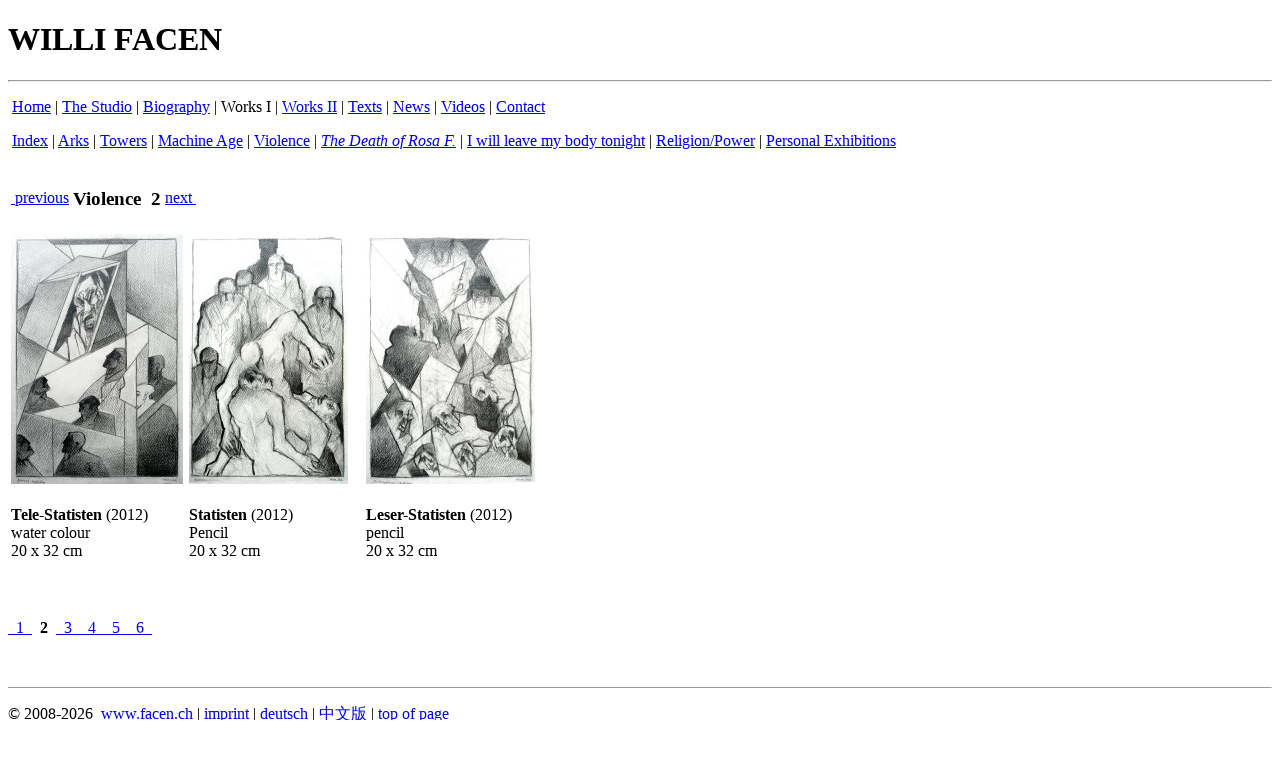

--- FILE ---
content_type: text/html; charset=UTF-8
request_url: https://facen.ch/dsp/dspgal_04.php?c=en?en,2,
body_size: 1267
content:
<!doctype html>
<html lang="en">
<head prefix="dc: http://purl.org/dc/elements/1.1
    dcterms: http://purl.org/dc/terms">
<meta charset="utf-8">
<meta name="viewport" content="width=device-width, initial-scale=1.0">
<title>WILLI FACEN</title>

<meta property="dc.title" content="WILLI FACEN">
<meta property="dc.creator" content="Mathias Knauer">
<meta property="dc.subject" content="Künstlerseite Willi Facen">
<meta property="dc.publisher" content="Willi Facen, Zurich">
<meta property="dc.description" content="_____">
<meta property="dc.type" content="text">
<meta property="dc.format" content="text/html">
<meta property="dc.identifier" content="http://www..ch/dsp/dspgal_04.php?c=en?en,2,">
<meta property="dc.rights" content="2014-2026">
<meta property="dc.identifier" content="https://www..ch/dsp/dspgal_04.php?c=en?en,2,">

<meta name="author" content="Mathias Knauer, Zurich">
<meta name="copyright" content="attacca programmata 2010-2026">
<meta name="keywords" content="Willi Facen, Facen, painter, artist, Arche, Flood, Violence>
<meta name="robots" content="index,follow">
<meta name="revisit-after" content="30 days">
<link href="../css/facen_komb.css?v=614844ac" rel="stylesheet" type="text/css">
<style type="text/css">td.gal{width:33%}</style><link rel="shortcut icon" href="favicon.ico">
</head>
<body>
<h1 class="tit"><a class="tit" name="top">WILLI FACEN</a></h1><hr>
<p class="nav">
&nbsp;<a href="home.php?c=en">Home</a>&nbsp;| <a href="start.php?c=en">The Studio</a>&nbsp;| <a href="bio01.php?c=en">Biography</a>&nbsp;| <span class="hbl">Works I</span>&nbsp;| <a href="dspgal_10.php?c=en">Works II</a>&nbsp;| <a href="texte01.php?c=en">Texts</a>&nbsp;| <a href="news.php?c=en">News</a>&nbsp;| <a href="video01.php?c=en">Videos</a>&nbsp;| <a href="contact01.php?c=en">Contact</a>&nbsp;</p><div id="mnus"><p class="center"><span class="mnuakt">&nbsp;<a href="dspgal_00.php?c=en">Index</a>&nbsp;| <a href="dspgal_01.php?c=en">Arks</a>&nbsp;| <a href="dspgal_02.php?c=en">Towers</a>&nbsp;| <a href="dspgal_03.php?c=en">Machine Age</a>&nbsp;| <a href="dspgal_04.php?c=en">Violence</a>&nbsp;| <a href="dspgal_05.php?c=en"><em>The Death of Rosa F.</em></a>&nbsp;| <a href="dspgal_06.php?c=en">I will leave my body tonight</a>&nbsp;| <a href="dspgal_08.php?c=en">Religion/Power</a>&nbsp;| <a href="dspgal_07.php?c=en">Personal&nbsp;Exhibitions</a>&nbsp;</span></p></div>
<table class="galnav"><tr><td class="galnavp"><a class="pfrbef" accesskey="p" href="/dsp/dspgal_04.php?c=en?en,1,">&nbsp;previous</a></td><td class="galnav"><h3 class=\"center\">
<h3 class="center">Violence &nbsp;2 </h3></h3></td><td class="galnavn"><a class="pfraft" accesskey="n" href="/dsp/dspgal_04.php?c=en?en,3,">next&nbsp;</a></td></tr>
</table>

<table class="gal" summary="Gallery"><tr>
<td class="gal"><a href="vs.php?c=en,4,6,7,"><img border="0" src="../bilder_1/12_1090881_tn.jpg" alt="Tele-Statisten" title="show image" width="172" height="250" /></a><br /><br /><span class="smleg"><b>Tele-Statisten</b> (2012)<br />water colour<br />20 x 32 cm<br />&nbsp;</span></td>
<td class="gal"><a href="vs.php?c=en,4,6,8,"><img border="0" src="../bilder_1/12_1090909_tn.jpg" alt="Statisten" title="show image" width="159" height="250" /></a><br /><br /><span class="smleg"><b>Statisten</b> (2012)<br />Pencil<br />20 x 32 cm<br />&nbsp;</span></td>
<td class="gal"><a href="vs.php?c=en,4,6,9,"><img border="0" src="../bilder_1/12_1090908_tn.jpg" alt="Leser-Statisten" title="show image" width="169" height="250" /></a><br /><br /><span class="smleg"><b>Leser-Statisten</b> (2012)<br />pencil<br />20 x 32 cm<br />&nbsp;</span></td></tr>
<tr>
<td class="galnv">&nbsp;</td>
<td class="galnv">&nbsp;</td>
<td class="galnv">&nbsp;</td></tr></table>
<p class="pagnr" ><a class="nr" href="/dsp/dspgal_04.php?c=en,1" >&nbsp; 1 &nbsp;</a><b class="pagakt"> &nbsp;2&nbsp; </b><a class="nr" href="/dsp/dspgal_04.php?c=en,3" >&nbsp; 3 &nbsp;</a><a class="nr" href="/dsp/dspgal_04.php?c=en,4" >&nbsp; 4 &nbsp;</a><a class="nr" href="/dsp/dspgal_04.php?c=en,5" >&nbsp; 5 &nbsp;</a><a class="nr" href="/dsp/dspgal_04.php?c=en,6" >&nbsp; 6 &nbsp;</a></p><p>&nbsp;</p><hr size="1">
<p class="foot">© 2008-2026&nbsp;&nbsp;<a class="px8" href="https://www.facen.ch">www.facen.ch</a><span class="scr"> |
	<a class="px8" href="../impressum.php"></a><a class="px8" href="../impressum.php?c=en">imprint</a>&nbsp;|
	<a class="px8" href="/dsp/dspgal_04.php?c=de?en,2," target="_top">deutsch</a> |
	<a href="/dsp/dspgal_04.php?c=zh?en,2,">&#20013;&#25991;&#29256;</a> |
	<a class="px8" href="#top">top of page</a><br><br>&nbsp;</span></p>
</body>
</html>
